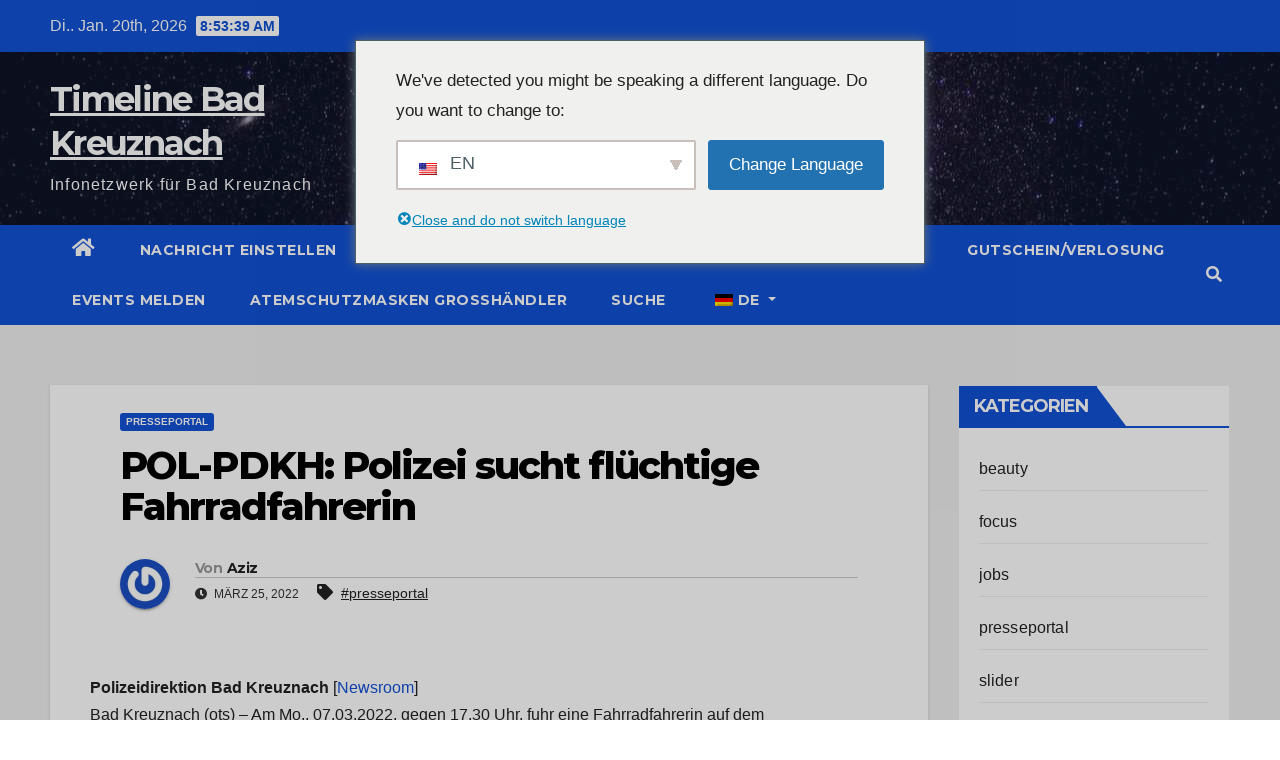

--- FILE ---
content_type: text/html; charset=UTF-8
request_url: https://www.timeline-kreuznach.de/5179418-2
body_size: 13869
content:
<!DOCTYPE html>
<html lang="de-DE">
<head>
<meta charset="UTF-8">
<meta name="viewport" content="width=device-width, initial-scale=1">
<link rel="profile" href="https://gmpg.org/xfn/11">
<title>POL-PDKH: Polizei sucht flüchtige Fahrradfahrerin &#8211; Timeline Bad Kreuznach</title>
<meta name='robots' content='max-image-preview:large' />
<link rel='dns-prefetch' href='//www.timeline-kreuznach.de' />
<link rel='dns-prefetch' href='//fonts.googleapis.com' />
<link rel="alternate" type="application/rss+xml" title="Timeline Bad Kreuznach &raquo; Feed" href="https://www.timeline-kreuznach.de/feed" />
<link rel="alternate" type="application/rss+xml" title="Timeline Bad Kreuznach &raquo; Kommentar-Feed" href="https://www.timeline-kreuznach.de/comments/feed" />
<script>
window._wpemojiSettings = {"baseUrl":"https:\/\/s.w.org\/images\/core\/emoji\/14.0.0\/72x72\/","ext":".png","svgUrl":"https:\/\/s.w.org\/images\/core\/emoji\/14.0.0\/svg\/","svgExt":".svg","source":{"concatemoji":"https:\/\/www.timeline-kreuznach.de\/wp-includes\/js\/wp-emoji-release.min.js?ver=6.3.7"}};
/*! This file is auto-generated */
!function(i,n){var o,s,e;function c(e){try{var t={supportTests:e,timestamp:(new Date).valueOf()};sessionStorage.setItem(o,JSON.stringify(t))}catch(e){}}function p(e,t,n){e.clearRect(0,0,e.canvas.width,e.canvas.height),e.fillText(t,0,0);var t=new Uint32Array(e.getImageData(0,0,e.canvas.width,e.canvas.height).data),r=(e.clearRect(0,0,e.canvas.width,e.canvas.height),e.fillText(n,0,0),new Uint32Array(e.getImageData(0,0,e.canvas.width,e.canvas.height).data));return t.every(function(e,t){return e===r[t]})}function u(e,t,n){switch(t){case"flag":return n(e,"\ud83c\udff3\ufe0f\u200d\u26a7\ufe0f","\ud83c\udff3\ufe0f\u200b\u26a7\ufe0f")?!1:!n(e,"\ud83c\uddfa\ud83c\uddf3","\ud83c\uddfa\u200b\ud83c\uddf3")&&!n(e,"\ud83c\udff4\udb40\udc67\udb40\udc62\udb40\udc65\udb40\udc6e\udb40\udc67\udb40\udc7f","\ud83c\udff4\u200b\udb40\udc67\u200b\udb40\udc62\u200b\udb40\udc65\u200b\udb40\udc6e\u200b\udb40\udc67\u200b\udb40\udc7f");case"emoji":return!n(e,"\ud83e\udef1\ud83c\udffb\u200d\ud83e\udef2\ud83c\udfff","\ud83e\udef1\ud83c\udffb\u200b\ud83e\udef2\ud83c\udfff")}return!1}function f(e,t,n){var r="undefined"!=typeof WorkerGlobalScope&&self instanceof WorkerGlobalScope?new OffscreenCanvas(300,150):i.createElement("canvas"),a=r.getContext("2d",{willReadFrequently:!0}),o=(a.textBaseline="top",a.font="600 32px Arial",{});return e.forEach(function(e){o[e]=t(a,e,n)}),o}function t(e){var t=i.createElement("script");t.src=e,t.defer=!0,i.head.appendChild(t)}"undefined"!=typeof Promise&&(o="wpEmojiSettingsSupports",s=["flag","emoji"],n.supports={everything:!0,everythingExceptFlag:!0},e=new Promise(function(e){i.addEventListener("DOMContentLoaded",e,{once:!0})}),new Promise(function(t){var n=function(){try{var e=JSON.parse(sessionStorage.getItem(o));if("object"==typeof e&&"number"==typeof e.timestamp&&(new Date).valueOf()<e.timestamp+604800&&"object"==typeof e.supportTests)return e.supportTests}catch(e){}return null}();if(!n){if("undefined"!=typeof Worker&&"undefined"!=typeof OffscreenCanvas&&"undefined"!=typeof URL&&URL.createObjectURL&&"undefined"!=typeof Blob)try{var e="postMessage("+f.toString()+"("+[JSON.stringify(s),u.toString(),p.toString()].join(",")+"));",r=new Blob([e],{type:"text/javascript"}),a=new Worker(URL.createObjectURL(r),{name:"wpTestEmojiSupports"});return void(a.onmessage=function(e){c(n=e.data),a.terminate(),t(n)})}catch(e){}c(n=f(s,u,p))}t(n)}).then(function(e){for(var t in e)n.supports[t]=e[t],n.supports.everything=n.supports.everything&&n.supports[t],"flag"!==t&&(n.supports.everythingExceptFlag=n.supports.everythingExceptFlag&&n.supports[t]);n.supports.everythingExceptFlag=n.supports.everythingExceptFlag&&!n.supports.flag,n.DOMReady=!1,n.readyCallback=function(){n.DOMReady=!0}}).then(function(){return e}).then(function(){var e;n.supports.everything||(n.readyCallback(),(e=n.source||{}).concatemoji?t(e.concatemoji):e.wpemoji&&e.twemoji&&(t(e.twemoji),t(e.wpemoji)))}))}((window,document),window._wpemojiSettings);
</script>
<style>
img.wp-smiley,
img.emoji {
	display: inline !important;
	border: none !important;
	box-shadow: none !important;
	height: 1em !important;
	width: 1em !important;
	margin: 0 0.07em !important;
	vertical-align: -0.1em !important;
	background: none !important;
	padding: 0 !important;
}
</style>
	<link rel='stylesheet' id='wp-block-library-css' href='https://www.timeline-kreuznach.de/wp-includes/css/dist/block-library/style.min.css?ver=6.3.7' media='all' />
<style id='classic-theme-styles-inline-css'>
/*! This file is auto-generated */
.wp-block-button__link{color:#fff;background-color:#32373c;border-radius:9999px;box-shadow:none;text-decoration:none;padding:calc(.667em + 2px) calc(1.333em + 2px);font-size:1.125em}.wp-block-file__button{background:#32373c;color:#fff;text-decoration:none}
</style>
<style id='global-styles-inline-css'>
body{--wp--preset--color--black: #000000;--wp--preset--color--cyan-bluish-gray: #abb8c3;--wp--preset--color--white: #ffffff;--wp--preset--color--pale-pink: #f78da7;--wp--preset--color--vivid-red: #cf2e2e;--wp--preset--color--luminous-vivid-orange: #ff6900;--wp--preset--color--luminous-vivid-amber: #fcb900;--wp--preset--color--light-green-cyan: #7bdcb5;--wp--preset--color--vivid-green-cyan: #00d084;--wp--preset--color--pale-cyan-blue: #8ed1fc;--wp--preset--color--vivid-cyan-blue: #0693e3;--wp--preset--color--vivid-purple: #9b51e0;--wp--preset--gradient--vivid-cyan-blue-to-vivid-purple: linear-gradient(135deg,rgba(6,147,227,1) 0%,rgb(155,81,224) 100%);--wp--preset--gradient--light-green-cyan-to-vivid-green-cyan: linear-gradient(135deg,rgb(122,220,180) 0%,rgb(0,208,130) 100%);--wp--preset--gradient--luminous-vivid-amber-to-luminous-vivid-orange: linear-gradient(135deg,rgba(252,185,0,1) 0%,rgba(255,105,0,1) 100%);--wp--preset--gradient--luminous-vivid-orange-to-vivid-red: linear-gradient(135deg,rgba(255,105,0,1) 0%,rgb(207,46,46) 100%);--wp--preset--gradient--very-light-gray-to-cyan-bluish-gray: linear-gradient(135deg,rgb(238,238,238) 0%,rgb(169,184,195) 100%);--wp--preset--gradient--cool-to-warm-spectrum: linear-gradient(135deg,rgb(74,234,220) 0%,rgb(151,120,209) 20%,rgb(207,42,186) 40%,rgb(238,44,130) 60%,rgb(251,105,98) 80%,rgb(254,248,76) 100%);--wp--preset--gradient--blush-light-purple: linear-gradient(135deg,rgb(255,206,236) 0%,rgb(152,150,240) 100%);--wp--preset--gradient--blush-bordeaux: linear-gradient(135deg,rgb(254,205,165) 0%,rgb(254,45,45) 50%,rgb(107,0,62) 100%);--wp--preset--gradient--luminous-dusk: linear-gradient(135deg,rgb(255,203,112) 0%,rgb(199,81,192) 50%,rgb(65,88,208) 100%);--wp--preset--gradient--pale-ocean: linear-gradient(135deg,rgb(255,245,203) 0%,rgb(182,227,212) 50%,rgb(51,167,181) 100%);--wp--preset--gradient--electric-grass: linear-gradient(135deg,rgb(202,248,128) 0%,rgb(113,206,126) 100%);--wp--preset--gradient--midnight: linear-gradient(135deg,rgb(2,3,129) 0%,rgb(40,116,252) 100%);--wp--preset--font-size--small: 13px;--wp--preset--font-size--medium: 20px;--wp--preset--font-size--large: 36px;--wp--preset--font-size--x-large: 42px;--wp--preset--spacing--20: 0.44rem;--wp--preset--spacing--30: 0.67rem;--wp--preset--spacing--40: 1rem;--wp--preset--spacing--50: 1.5rem;--wp--preset--spacing--60: 2.25rem;--wp--preset--spacing--70: 3.38rem;--wp--preset--spacing--80: 5.06rem;--wp--preset--shadow--natural: 6px 6px 9px rgba(0, 0, 0, 0.2);--wp--preset--shadow--deep: 12px 12px 50px rgba(0, 0, 0, 0.4);--wp--preset--shadow--sharp: 6px 6px 0px rgba(0, 0, 0, 0.2);--wp--preset--shadow--outlined: 6px 6px 0px -3px rgba(255, 255, 255, 1), 6px 6px rgba(0, 0, 0, 1);--wp--preset--shadow--crisp: 6px 6px 0px rgba(0, 0, 0, 1);}:where(.is-layout-flex){gap: 0.5em;}:where(.is-layout-grid){gap: 0.5em;}body .is-layout-flow > .alignleft{float: left;margin-inline-start: 0;margin-inline-end: 2em;}body .is-layout-flow > .alignright{float: right;margin-inline-start: 2em;margin-inline-end: 0;}body .is-layout-flow > .aligncenter{margin-left: auto !important;margin-right: auto !important;}body .is-layout-constrained > .alignleft{float: left;margin-inline-start: 0;margin-inline-end: 2em;}body .is-layout-constrained > .alignright{float: right;margin-inline-start: 2em;margin-inline-end: 0;}body .is-layout-constrained > .aligncenter{margin-left: auto !important;margin-right: auto !important;}body .is-layout-constrained > :where(:not(.alignleft):not(.alignright):not(.alignfull)){max-width: var(--wp--style--global--content-size);margin-left: auto !important;margin-right: auto !important;}body .is-layout-constrained > .alignwide{max-width: var(--wp--style--global--wide-size);}body .is-layout-flex{display: flex;}body .is-layout-flex{flex-wrap: wrap;align-items: center;}body .is-layout-flex > *{margin: 0;}body .is-layout-grid{display: grid;}body .is-layout-grid > *{margin: 0;}:where(.wp-block-columns.is-layout-flex){gap: 2em;}:where(.wp-block-columns.is-layout-grid){gap: 2em;}:where(.wp-block-post-template.is-layout-flex){gap: 1.25em;}:where(.wp-block-post-template.is-layout-grid){gap: 1.25em;}.has-black-color{color: var(--wp--preset--color--black) !important;}.has-cyan-bluish-gray-color{color: var(--wp--preset--color--cyan-bluish-gray) !important;}.has-white-color{color: var(--wp--preset--color--white) !important;}.has-pale-pink-color{color: var(--wp--preset--color--pale-pink) !important;}.has-vivid-red-color{color: var(--wp--preset--color--vivid-red) !important;}.has-luminous-vivid-orange-color{color: var(--wp--preset--color--luminous-vivid-orange) !important;}.has-luminous-vivid-amber-color{color: var(--wp--preset--color--luminous-vivid-amber) !important;}.has-light-green-cyan-color{color: var(--wp--preset--color--light-green-cyan) !important;}.has-vivid-green-cyan-color{color: var(--wp--preset--color--vivid-green-cyan) !important;}.has-pale-cyan-blue-color{color: var(--wp--preset--color--pale-cyan-blue) !important;}.has-vivid-cyan-blue-color{color: var(--wp--preset--color--vivid-cyan-blue) !important;}.has-vivid-purple-color{color: var(--wp--preset--color--vivid-purple) !important;}.has-black-background-color{background-color: var(--wp--preset--color--black) !important;}.has-cyan-bluish-gray-background-color{background-color: var(--wp--preset--color--cyan-bluish-gray) !important;}.has-white-background-color{background-color: var(--wp--preset--color--white) !important;}.has-pale-pink-background-color{background-color: var(--wp--preset--color--pale-pink) !important;}.has-vivid-red-background-color{background-color: var(--wp--preset--color--vivid-red) !important;}.has-luminous-vivid-orange-background-color{background-color: var(--wp--preset--color--luminous-vivid-orange) !important;}.has-luminous-vivid-amber-background-color{background-color: var(--wp--preset--color--luminous-vivid-amber) !important;}.has-light-green-cyan-background-color{background-color: var(--wp--preset--color--light-green-cyan) !important;}.has-vivid-green-cyan-background-color{background-color: var(--wp--preset--color--vivid-green-cyan) !important;}.has-pale-cyan-blue-background-color{background-color: var(--wp--preset--color--pale-cyan-blue) !important;}.has-vivid-cyan-blue-background-color{background-color: var(--wp--preset--color--vivid-cyan-blue) !important;}.has-vivid-purple-background-color{background-color: var(--wp--preset--color--vivid-purple) !important;}.has-black-border-color{border-color: var(--wp--preset--color--black) !important;}.has-cyan-bluish-gray-border-color{border-color: var(--wp--preset--color--cyan-bluish-gray) !important;}.has-white-border-color{border-color: var(--wp--preset--color--white) !important;}.has-pale-pink-border-color{border-color: var(--wp--preset--color--pale-pink) !important;}.has-vivid-red-border-color{border-color: var(--wp--preset--color--vivid-red) !important;}.has-luminous-vivid-orange-border-color{border-color: var(--wp--preset--color--luminous-vivid-orange) !important;}.has-luminous-vivid-amber-border-color{border-color: var(--wp--preset--color--luminous-vivid-amber) !important;}.has-light-green-cyan-border-color{border-color: var(--wp--preset--color--light-green-cyan) !important;}.has-vivid-green-cyan-border-color{border-color: var(--wp--preset--color--vivid-green-cyan) !important;}.has-pale-cyan-blue-border-color{border-color: var(--wp--preset--color--pale-cyan-blue) !important;}.has-vivid-cyan-blue-border-color{border-color: var(--wp--preset--color--vivid-cyan-blue) !important;}.has-vivid-purple-border-color{border-color: var(--wp--preset--color--vivid-purple) !important;}.has-vivid-cyan-blue-to-vivid-purple-gradient-background{background: var(--wp--preset--gradient--vivid-cyan-blue-to-vivid-purple) !important;}.has-light-green-cyan-to-vivid-green-cyan-gradient-background{background: var(--wp--preset--gradient--light-green-cyan-to-vivid-green-cyan) !important;}.has-luminous-vivid-amber-to-luminous-vivid-orange-gradient-background{background: var(--wp--preset--gradient--luminous-vivid-amber-to-luminous-vivid-orange) !important;}.has-luminous-vivid-orange-to-vivid-red-gradient-background{background: var(--wp--preset--gradient--luminous-vivid-orange-to-vivid-red) !important;}.has-very-light-gray-to-cyan-bluish-gray-gradient-background{background: var(--wp--preset--gradient--very-light-gray-to-cyan-bluish-gray) !important;}.has-cool-to-warm-spectrum-gradient-background{background: var(--wp--preset--gradient--cool-to-warm-spectrum) !important;}.has-blush-light-purple-gradient-background{background: var(--wp--preset--gradient--blush-light-purple) !important;}.has-blush-bordeaux-gradient-background{background: var(--wp--preset--gradient--blush-bordeaux) !important;}.has-luminous-dusk-gradient-background{background: var(--wp--preset--gradient--luminous-dusk) !important;}.has-pale-ocean-gradient-background{background: var(--wp--preset--gradient--pale-ocean) !important;}.has-electric-grass-gradient-background{background: var(--wp--preset--gradient--electric-grass) !important;}.has-midnight-gradient-background{background: var(--wp--preset--gradient--midnight) !important;}.has-small-font-size{font-size: var(--wp--preset--font-size--small) !important;}.has-medium-font-size{font-size: var(--wp--preset--font-size--medium) !important;}.has-large-font-size{font-size: var(--wp--preset--font-size--large) !important;}.has-x-large-font-size{font-size: var(--wp--preset--font-size--x-large) !important;}
.wp-block-navigation a:where(:not(.wp-element-button)){color: inherit;}
:where(.wp-block-post-template.is-layout-flex){gap: 1.25em;}:where(.wp-block-post-template.is-layout-grid){gap: 1.25em;}
:where(.wp-block-columns.is-layout-flex){gap: 2em;}:where(.wp-block-columns.is-layout-grid){gap: 2em;}
.wp-block-pullquote{font-size: 1.5em;line-height: 1.6;}
</style>
<link rel='stylesheet' id='trp-language-switcher-style-css' href='https://www.timeline-kreuznach.de/wp-content/plugins/translatepress-multilingual/assets/css/trp-language-switcher.css?ver=2.6.3' media='all' />
<link rel='stylesheet' id='trp-popup-style-css' href='https://www.timeline-kreuznach.de/wp-content/plugins/translatepress-developer/add-ons-pro/automatic-language-detection/assets/css/trp-popup.css?ver=6.3.7' media='all' />
<link rel='stylesheet' id='newsup-fonts-css' href='//fonts.googleapis.com/css?family=Montserrat%3A400%2C500%2C700%2C800%7CWork%2BSans%3A300%2C400%2C500%2C600%2C700%2C800%2C900%26display%3Dswap&#038;subset=latin%2Clatin-ext' media='all' />
<link rel='stylesheet' id='bootstrap-css' href='https://www.timeline-kreuznach.de/wp-content/themes/newsup/css/bootstrap.css?ver=6.3.7' media='all' />
<link rel='stylesheet' id='newsup-style-css' href='https://www.timeline-kreuznach.de/wp-content/themes/news-click/style.css?ver=6.3.7' media='all' />
<link rel='stylesheet' id='font-awesome-5-all-css' href='https://www.timeline-kreuznach.de/wp-content/themes/newsup/css/font-awesome/css/all.min.css?ver=6.3.7' media='all' />
<link rel='stylesheet' id='font-awesome-4-shim-css' href='https://www.timeline-kreuznach.de/wp-content/themes/newsup/css/font-awesome/css/v4-shims.min.css?ver=6.3.7' media='all' />
<link rel='stylesheet' id='owl-carousel-css' href='https://www.timeline-kreuznach.de/wp-content/themes/newsup/css/owl.carousel.css?ver=6.3.7' media='all' />
<link rel='stylesheet' id='smartmenus-css' href='https://www.timeline-kreuznach.de/wp-content/themes/newsup/css/jquery.smartmenus.bootstrap.css?ver=6.3.7' media='all' />
<link rel='stylesheet' id='newsup-style-parent-css' href='https://www.timeline-kreuznach.de/wp-content/themes/newsup/style.css?ver=6.3.7' media='all' />
<link rel='stylesheet' id='newsclick-style-css' href='https://www.timeline-kreuznach.de/wp-content/themes/news-click/style.css?ver=1.0' media='all' />
<link rel='stylesheet' id='newsclick-default-css-css' href='https://www.timeline-kreuznach.de/wp-content/themes/news-click/css/colors/default.css?ver=6.3.7' media='all' />
<script src='https://www.timeline-kreuznach.de/wp-includes/js/jquery/jquery.min.js?ver=3.7.0' id='jquery-core-js'></script>
<script src='https://www.timeline-kreuznach.de/wp-includes/js/jquery/jquery-migrate.min.js?ver=3.4.1' id='jquery-migrate-js'></script>
<script id='trp-language-cookie-js-extra'>
var trp_language_cookie_data = {"abs_home":"https:\/\/www.timeline-kreuznach.de","url_slugs":{"de_DE":"de","en_US":"en"},"cookie_name":"trp_language","cookie_age":"30","cookie_path":"\/","default_language":"de_DE","publish_languages":["de_DE","en_US"],"trp_ald_ajax_url":"https:\/\/www.timeline-kreuznach.de\/wp-content\/plugins\/translatepress-developer\/add-ons-pro\/automatic-language-detection\/includes\/trp-ald-ajax.php","detection_method":"browser-ip","popup_option":"popup","popup_type":"normal_popup","popup_textarea":"We've detected you might be speaking a different language. Do you want to change to:","popup_textarea_change_button":"Change Language","popup_textarea_close_button":"Close and do not switch language","iso_codes":{"de_DE":"de","en_US":"en"},"language_urls":{"de_DE":"https:\/\/www.timeline-kreuznach.de\/5179418-2","en_US":"https:\/\/www.timeline-kreuznach.de\/en\/5179418-2\/"},"english_name":{"de_DE":"Deutsch","en_US":"English"},"is_iphone_user_check":""};
</script>
<script src='https://www.timeline-kreuznach.de/wp-content/plugins/translatepress-developer/add-ons-pro/automatic-language-detection/assets/js/trp-language-cookie.js?ver=1.1.1' id='trp-language-cookie-js'></script>
<script src='https://www.timeline-kreuznach.de/wp-content/themes/newsup/js/navigation.js?ver=6.3.7' id='newsup-navigation-js'></script>
<script src='https://www.timeline-kreuznach.de/wp-content/themes/newsup/js/bootstrap.js?ver=6.3.7' id='bootstrap-js'></script>
<script src='https://www.timeline-kreuznach.de/wp-content/themes/newsup/js/owl.carousel.min.js?ver=6.3.7' id='owl-carousel-min-js'></script>
<script src='https://www.timeline-kreuznach.de/wp-content/themes/newsup/js/jquery.smartmenus.js?ver=6.3.7' id='smartmenus-js-js'></script>
<script src='https://www.timeline-kreuznach.de/wp-content/themes/newsup/js/jquery.smartmenus.bootstrap.js?ver=6.3.7' id='bootstrap-smartmenus-js-js'></script>
<script src='https://www.timeline-kreuznach.de/wp-content/themes/newsup/js/jquery.marquee.js?ver=6.3.7' id='newsup-marquee-js-js'></script>
<script src='https://www.timeline-kreuznach.de/wp-content/themes/newsup/js/main.js?ver=6.3.7' id='newsup-main-js-js'></script>
<link rel="https://api.w.org/" href="https://www.timeline-kreuznach.de/wp-json/" /><link rel="alternate" type="application/json" href="https://www.timeline-kreuznach.de/wp-json/wp/v2/posts/6157" /><link rel="EditURI" type="application/rsd+xml" title="RSD" href="https://www.timeline-kreuznach.de/xmlrpc.php?rsd" />
<meta name="generator" content="WordPress 6.3.7" />
<link rel="canonical" href="https://www.timeline-kreuznach.de/5179418-2" />
<link rel='shortlink' href='https://www.timeline-kreuznach.de/?p=6157' />
<link rel="alternate" type="application/json+oembed" href="https://www.timeline-kreuznach.de/wp-json/oembed/1.0/embed?url=https%3A%2F%2Fwww.timeline-kreuznach.de%2F5179418-2" />
<link rel="alternate" type="text/xml+oembed" href="https://www.timeline-kreuznach.de/wp-json/oembed/1.0/embed?url=https%3A%2F%2Fwww.timeline-kreuznach.de%2F5179418-2&#038;format=xml" />
<link rel="alternate" hreflang="de-DE" href="https://www.timeline-kreuznach.de/5179418-2"/>
<link rel="alternate" hreflang="en-US" href="https://www.timeline-kreuznach.de/en/5179418-2/"/>
<link rel="alternate" hreflang="de" href="https://www.timeline-kreuznach.de/5179418-2"/>
<link rel="alternate" hreflang="en" href="https://www.timeline-kreuznach.de/en/5179418-2/"/>
<style type="text/css" id="custom-background-css">
    .wrapper { background-color: #eee; }
</style>
    <style type="text/css">
            body .site-title a,
        body .site-description {
            color: ##143745;
        }

        .site-branding-text .site-title a {
                font-size: px;
            }

            @media only screen and (max-width: 640px) {
                .site-branding-text .site-title a {
                    font-size: 40px;

                }
            }

            @media only screen and (max-width: 375px) {
                .site-branding-text .site-title a {
                    font-size: 32px;

                }
            }

        </style>
    </head>
<body class="post-template-default single single-post postid-6157 single-format-standard wp-embed-responsive translatepress-de_DE ta-hide-date-author-in-list" >
<div id="page" class="site">
<a class="skip-link screen-reader-text" href="#content">
Zum Inhalt wechseln</a>
    <div class="wrapper" id="custom-background-css">
        <header class="mg-headwidget">
            <!--==================== TOP BAR ====================-->

            <div class="mg-head-detail hidden-xs">
    <div class="container-fluid">
        <div class="row">
                        <div class="col-md-6 col-xs-12">
                <ul class="info-left">
                            <li>Di.. Jan. 20th, 2026             <span  id="time" class="time"></span>
                    
        </li>
                    </ul>

                           </div>


                        <div class="col-md-6 col-xs-12">
                <ul class="mg-social info-right">
                    
                                                                                                                                      
                                      </ul>
            </div>
                    </div>
    </div>
</div>
            <div class="clearfix"></div>
                        <div class="mg-nav-widget-area-back" style='background-image: url("https://www.timeline-kreuznach.de/wp-content/themes/news-click/images/head-back.jpg" );'>
                        <div class="overlay">
              <div class="inner"  style="background-color:rgba(32,47,91,0.4);" > 
                <div class="container-fluid">
                    <div class="mg-nav-widget-area">
                        <div class="row align-items-center">
                                                      <div class="col-md-3 col-sm-4 text-center-xs">
                                                              <div class="navbar-header">
                                                                <div class="site-branding-text">
                                                                <p class="site-title"> <a href="https://www.timeline-kreuznach.de/" rel="home">Timeline Bad Kreuznach</a></p>
                                                                <p class="site-description">Infonetzwerk für Bad Kreuznach</p>
                                </div>
                                                              </div>
                            </div>
                           
                        </div>
                    </div>
                </div>
              </div>
              </div>
          </div>
    <div class="mg-menu-full">
      <nav class="navbar navbar-expand-lg navbar-wp">
        <div class="container-fluid flex-row">
          
                <!-- Right nav -->
                    <div class="m-header pl-3 ml-auto my-2 my-lg-0 position-relative align-items-center">
                                                <a class="mobilehomebtn" href="https://www.timeline-kreuznach.de"><span class="fas fa-home"></span></a>
                        
                        <div class="dropdown ml-auto show mg-search-box pr-3">
                            <a class="dropdown-toggle msearch ml-auto" href="#" role="button" id="dropdownMenuLink" data-toggle="dropdown" aria-haspopup="true" aria-expanded="false">
                               <i class="fas fa-search"></i>
                            </a>

                            <div class="dropdown-menu searchinner" aria-labelledby="dropdownMenuLink">
                        <form role="search" method="get" id="searchform" action="https://www.timeline-kreuznach.de/">
  <div class="input-group">
    <input type="search" class="form-control" placeholder="Suche" value="" name="s" />
    <span class="input-group-btn btn-default">
    <button type="submit" class="btn"> <i class="fas fa-search"></i> </button>
    </span> </div>
</form>                      </div>
                        </div>
                        <!-- navbar-toggle -->
                        <button class="navbar-toggler" type="button" data-toggle="collapse" data-target="#navbar-wp" aria-controls="navbarSupportedContent" aria-expanded="false" aria-label="Navigation umschalten">
                          <i class="fas fa-bars"></i>
                        </button>
                        <!-- /navbar-toggle -->
                    </div>
                    <!-- /Right nav --> 
          
                  <div class="collapse navbar-collapse" id="navbar-wp">
                    <div class="d-md-block">
                  <ul id="menu-primary" class="nav navbar-nav mr-auto"><li class="active home"><a class="homebtn" href="https://www.timeline-kreuznach.de"><span class='fas fa-home'></span></a></li><li id="menu-item-27" class="menu-item menu-item-type-custom menu-item-object-custom menu-item-27"><a class="nav-link" title="Nachricht einstellen" href="https://www.timeline-kreuznach.de/nachricht-einsenden">Nachricht einstellen</a></li>
<li id="menu-item-28" class="menu-item menu-item-type-custom menu-item-object-custom menu-item-28"><a class="nav-link" title="Bilder hochladen" href="https://www.timeline-kreuznach.de/uploader">Bilder hochladen</a></li>
<li id="menu-item-29" class="menu-item menu-item-type-custom menu-item-object-custom menu-item-has-children menu-item-29 dropdown"><a class="nav-link" title="Firma eintragen" href="https://www.timeline-kreuznach.de/firma-eintragen" data-toggle="dropdown" class="dropdown-toggle">Firma eintragen </a>
<ul role="menu" class=" dropdown-menu">
	<li id="menu-item-2883" class="menu-item menu-item-type-custom menu-item-object-custom menu-item-2883"><a class="dropdown-item" title="Timeline Projekt" href="https://www.timeline-germany.de">Timeline Projekt</a></li>
	<li id="menu-item-2852" class="menu-item menu-item-type-custom menu-item-object-custom menu-item-2852"><a class="dropdown-item" title="Business Network" href="https://www.aristoplan.de">Business Network</a></li>
	<li id="menu-item-1870" class="menu-item menu-item-type-custom menu-item-object-custom menu-item-1870"><a class="dropdown-item" title="Istanbul" href="https://www.timeline.istanbul">Istanbul</a></li>
</ul>
</li>
<li id="menu-item-168" class="menu-item menu-item-type-custom menu-item-object-custom menu-item-has-children menu-item-168 dropdown"><a class="nav-link" title="Jobinserate" href="https://www.timeline-kreuznach.de/jobs" data-toggle="dropdown" class="dropdown-toggle">Jobinserate </a>
<ul role="menu" class=" dropdown-menu">
	<li id="menu-item-180" class="menu-item menu-item-type-custom menu-item-object-custom menu-item-180"><a class="dropdown-item" title="Alle Jobs" href="https://www.timeline-kreuznach.de/category/jobs">Alle Jobs</a></li>
</ul>
</li>
<li id="menu-item-191" class="menu-item menu-item-type-custom menu-item-object-custom menu-item-191"><a class="nav-link" title="Gutschein/Verlosung" href="https://www.timeline-kreuznach.de/gutscheine-verlosung">Gutschein/Verlosung</a></li>
<li id="menu-item-381" class="menu-item menu-item-type-post_type menu-item-object-page menu-item-381"><a class="nav-link" title="Events melden" href="https://www.timeline-kreuznach.de/events-melden">Events melden</a></li>
<li id="menu-item-2436" class="menu-item menu-item-type-custom menu-item-object-custom menu-item-2436"><a class="nav-link" title="Atemschutzmasken Grosshändler" href="https://www.masken4you.com">Atemschutzmasken Grosshändler</a></li>
<li id="menu-item-8623" class="menu-item menu-item-type-post_type menu-item-object-page menu-item-8623"><a class="nav-link" title="suche" href="https://www.timeline-kreuznach.de/suche">suche</a></li>
<li id="menu-item-8961" class="trp-language-switcher-container menu-item menu-item-type-post_type menu-item-object-language_switcher menu-item-has-children current-language-menu-item menu-item-8961 dropdown"><a class="nav-link" title="DE" href="https://www.timeline-kreuznach.de/5179418-2" data-toggle="dropdown" class="dropdown-toggle"><span data-no-translation><img class="trp-flag-image" src="https://www.timeline-kreuznach.de/wp-content/plugins/translatepress-multilingual/assets/images/flags/de_DE.png" width="18" height="12" alt="de_DE" title="Deutsch"><span class="trp-ls-language-name">DE</span></span> </a>
<ul role="menu" class=" dropdown-menu">
	<li id="menu-item-8962" class="trp-language-switcher-container menu-item menu-item-type-post_type menu-item-object-language_switcher menu-item-8962"><a class="dropdown-item" title="EN" href="https://www.timeline-kreuznach.de/en/5179418-2/"><span data-no-translation><img class="trp-flag-image" src="https://www.timeline-kreuznach.de/wp-content/plugins/translatepress-multilingual/assets/images/flags/en_US.png" width="18" height="12" alt="en_US" title="English"><span class="trp-ls-language-name">EN</span></span></a></li>
</ul>
</li>
</ul>                </div>    
                  </div>

                <!-- Right nav -->
                    <div class="d-none d-lg-block pl-3 ml-auto my-2 my-lg-0 position-relative align-items-center">
                        <div class="dropdown show mg-search-box pr-2">
                            <a class="dropdown-toggle msearch ml-auto" href="#" role="button" id="dropdownMenuLink" data-toggle="dropdown" aria-haspopup="true" aria-expanded="false">
                               <i class="fas fa-search"></i>
                            </a>

                            <div class="dropdown-menu searchinner" aria-labelledby="dropdownMenuLink">
                        <form role="search" method="get" id="searchform" action="https://www.timeline-kreuznach.de/">
  <div class="input-group">
    <input type="search" class="form-control" placeholder="Suche" value="" name="s" />
    <span class="input-group-btn btn-default">
    <button type="submit" class="btn"> <i class="fas fa-search"></i> </button>
    </span> </div>
</form>                      </div>
                        </div>
                        
                    </div>
                    <!-- /Right nav -->  
          </div>
      </nav> <!-- /Navigation -->
    </div>
</header>
<div class="clearfix"></div>
 <!-- =========================
     Page Content Section      
============================== -->
<main id="content">
    <!--container-->
    <div class="container-fluid">
      <!--row-->
      <div class="row">
        <!--col-md-->
                                                <div class="col-md-9">
                    		                  <div class="mg-blog-post-box"> 
              <div class="mg-header">
                                <div class="mg-blog-category"> 
                      <a class="newsup-categories category-color-1" href="https://www.timeline-kreuznach.de/category/presseportal" alt="Alle Beiträge in presseportal anzeigen"> 
                                 presseportal
                             </a>                </div>
                                <h1 class="title single"> <a title="Permalink zu: POL-PDKH: Polizei sucht flüchtige Fahrradfahrerin">
                  POL-PDKH: Polizei sucht flüchtige Fahrradfahrerin</a>
                </h1>
                                <div class="media mg-info-author-block"> 
                                    <a class="mg-author-pic" href="https://www.timeline-kreuznach.de/author/Aziz"> <img alt='' src='https://secure.gravatar.com/avatar/97540479dcfc141fcd9544e2ce133dd4?s=150&#038;r=g' srcset='https://secure.gravatar.com/avatar/97540479dcfc141fcd9544e2ce133dd4?s=300&#038;r=g 2x' class='avatar avatar-150 photo' height='150' width='150' loading='lazy' decoding='async'/> </a>
                                    <div class="media-body">
                                        <h4 class="media-heading"><span>Von</span><a href="https://www.timeline-kreuznach.de/author/Aziz">Aziz</a></h4>
                                        <span class="mg-blog-date"><i class="fas fa-clock"></i> 
                      März 25, 2022</span>
                                        <span class="newsup-tags"><i class="fas fa-tag"></i>
                      <a href="https://www.timeline-kreuznach.de/tag/presseportal">#presseportal</a>                    </span>
                                    </div>
                </div>
                            </div>
                            <article class="page-content-single small single">
                <div><b>Polizeidirektion Bad Kreuznach</b> [<a href="https://www.presseportal.de/blaulicht/pm/117703/5179418">Newsroom</a>]<br />Bad Kreuznach (ots) &#8211; Am Mo., 07.03.2022, gegen 17.30 Uhr, fuhr eine Fahrradfahrerin auf dem Diakoniegelände in Bad Kreuznach die Hans-Schumm-Straße (Verbindungsweg am Parkhaus vorbei) aus Richtung Alzeyer-Straße kommend in Richtung &#8230; <a href="https://www.presseportal.de/blaulicht/pm/117703/5179418">Lesen Sie hier weiter&#8230;</a><br clear="all"></p>
<p><small>Original-Content von: Polizeidirektion Bad Kreuznach, übermittelt durch news aktuell</small></p>
</div>
<p class="wpematico_credit"><small>Powered by <a href="http://www.wpematico.com" target="_blank" rel="noopener noreferrer">WPeMatico</a></small></p>
                                                     <script>
    function pinIt()
    {
      var e = document.createElement('script');
      e.setAttribute('type','text/javascript');
      e.setAttribute('charset','UTF-8');
      e.setAttribute('src','https://assets.pinterest.com/js/pinmarklet.js?r='+Math.random()*99999999);
      document.body.appendChild(e);
    }
    </script>
                     <div class="post-share">
                          <div class="post-share-icons cf">
                           
                              <a href="https://www.facebook.com/sharer.php?u=https%3A%2F%2Fwww.timeline-kreuznach.de%2F5179418-2" class="link facebook" target="_blank" >
                                <i class="fab fa-facebook"></i></a>
                            
            
                              <a href="http://twitter.com/share?url=https%3A%2F%2Fwww.timeline-kreuznach.de%2F5179418-2&#038;text=POL-PDKH%3A%20Polizei%20sucht%20fl%C3%BCchtige%20Fahrradfahrerin" class="link twitter" target="_blank">
                                <i class="fab fa-twitter"></i></a>
            
                              <a href="mailto:?subject=POL-PDKH:%20Polizei%20sucht%20flüchtige%20Fahrradfahrerin&#038;body=https%3A%2F%2Fwww.timeline-kreuznach.de%2F5179418-2" class="link email" target="_blank" >
                                <i class="fas fa-envelope"></i></a>


                              <a href="https://www.linkedin.com/sharing/share-offsite/?url=https%3A%2F%2Fwww.timeline-kreuznach.de%2F5179418-2&#038;title=POL-PDKH%3A%20Polizei%20sucht%20fl%C3%BCchtige%20Fahrradfahrerin" class="link linkedin" target="_blank" >
                                <i class="fab fa-linkedin"></i></a>

                             <a href="https://telegram.me/share/url?url=https%3A%2F%2Fwww.timeline-kreuznach.de%2F5179418-2&#038;text&#038;title=POL-PDKH%3A%20Polizei%20sucht%20fl%C3%BCchtige%20Fahrradfahrerin" class="link telegram" target="_blank" >
                                <i class="fab fa-telegram"></i></a>

                              <a href="javascript:pinIt();" class="link pinterest"><i class="fab fa-pinterest"></i></a>

                              <a class="print-r" href="javascript:window.print()"> <i class="fas fa-print"></i></a>  
                          </div>
                    </div>

                <div class="clearfix mb-3"></div>
                
	<nav class="navigation post-navigation" aria-label="Beiträge">
		<h2 class="screen-reader-text">Beitrags-Navigation</h2>
		<div class="nav-links"><div class="nav-previous"><a href="https://www.timeline-kreuznach.de/5176057-2" rel="prev">POL-PDKH: Wohnungseinbruch in Einfamilienhaus <div class="fa fa-angle-double-right"></div><span></span></a></div><div class="nav-next"><a href="https://www.timeline-kreuznach.de/5180507-2" rel="next"><div class="fa fa-angle-double-left"></div><span></span> POL-PDKH: Bekanntgabe der Verkehrsunfallstatistik und der polizeilichen Kriminalstatistik der Polizeidirektion Bad Kreuznach für das Jahr 2021</a></div></div>
	</nav>                          </article>
            </div>
		                 <div class="media mg-info-author-block">
            <a class="mg-author-pic" href="https://www.timeline-kreuznach.de/author/Aziz"><img alt='' src='https://secure.gravatar.com/avatar/97540479dcfc141fcd9544e2ce133dd4?s=150&#038;r=g' srcset='https://secure.gravatar.com/avatar/97540479dcfc141fcd9544e2ce133dd4?s=300&#038;r=g 2x' class='avatar avatar-150 photo' height='150' width='150' loading='lazy' decoding='async'/></a>
                <div class="media-body">
                  <h4 class="media-heading">Von <a href ="https://www.timeline-kreuznach.de/author/Aziz">Aziz</a></h4>
                  <p></p>
                </div>
            </div>
                          <div class="mg-featured-slider p-3 mb-4">
                        <!--Start mg-realated-slider -->
                        <div class="mg-sec-title">
                            <!-- mg-sec-title -->
                                                        <h4>Ähnliche Beiträge</h4>
                        </div>
                        <!-- // mg-sec-title -->
                           <div class="row">
                                <!-- featured_post -->
                                                                      <!-- blog -->
                                  <div class="col-md-4">
                                    <div class="mg-blog-post-3 minh back-img mb-md-0 mb-2" 
                                    >
                                      <div class="mg-blog-inner">
                                                                                      <div class="mg-blog-category"> <a class="newsup-categories category-color-1" href="https://www.timeline-kreuznach.de/category/presseportal" alt="Alle Beiträge in presseportal anzeigen"> 
                                 presseportal
                             </a>                                          </div>                                             <h4 class="title"> <a href="https://www.timeline-kreuznach.de/5629300-2" title="Permalink to: POL-PDKH: Schwan auf der Charles-de-Gaulle-Straße in Bad Kreuznach beeinflusst Feierabendverkehr">
                                              POL-PDKH: Schwan auf der Charles-de-Gaulle-Straße in Bad Kreuznach beeinflusst Feierabendverkehr</a>
                                             </h4>
                                            <div class="mg-blog-meta"> 
                                                                                          <span class="mg-blog-date"><i class="fas fa-clock"></i> 
                                              
                                              Okt. 19, 2023
                                               </span>
                                                                                        <a href="https://www.timeline-kreuznach.de/author/Aziz"> <i class="fas fa-user-circle"></i> Aziz</a>
                                              </div>   
                                        </div>
                                    </div>
                                  </div>
                                    <!-- blog -->
                                                                        <!-- blog -->
                                  <div class="col-md-4">
                                    <div class="mg-blog-post-3 minh back-img mb-md-0 mb-2" 
                                    >
                                      <div class="mg-blog-inner">
                                                                                      <div class="mg-blog-category"> <a class="newsup-categories category-color-1" href="https://www.timeline-kreuznach.de/category/presseportal" alt="Alle Beiträge in presseportal anzeigen"> 
                                 presseportal
                             </a>                                          </div>                                             <h4 class="title"> <a href="https://www.timeline-kreuznach.de/5628537-2" title="Permalink to: BPOL-KL: Widerstand gegen Bundespolizisten">
                                              BPOL-KL: Widerstand gegen Bundespolizisten</a>
                                             </h4>
                                            <div class="mg-blog-meta"> 
                                                                                          <span class="mg-blog-date"><i class="fas fa-clock"></i> 
                                              
                                              Okt. 19, 2023
                                               </span>
                                                                                        <a href="https://www.timeline-kreuznach.de/author/Aziz"> <i class="fas fa-user-circle"></i> Aziz</a>
                                              </div>   
                                        </div>
                                    </div>
                                  </div>
                                    <!-- blog -->
                                                                        <!-- blog -->
                                  <div class="col-md-4">
                                    <div class="mg-blog-post-3 minh back-img mb-md-0 mb-2" 
                                    >
                                      <div class="mg-blog-inner">
                                                                                      <div class="mg-blog-category"> <a class="newsup-categories category-color-1" href="https://www.timeline-kreuznach.de/category/presseportal" alt="Alle Beiträge in presseportal anzeigen"> 
                                 presseportal
                             </a>                                          </div>                                             <h4 class="title"> <a href="https://www.timeline-kreuznach.de/5626757-2" title="Permalink to: POL-PDKH: Verkehrsunfallflucht nach Abbiegevorgang">
                                              POL-PDKH: Verkehrsunfallflucht nach Abbiegevorgang</a>
                                             </h4>
                                            <div class="mg-blog-meta"> 
                                                                                          <span class="mg-blog-date"><i class="fas fa-clock"></i> 
                                              
                                              Okt. 17, 2023
                                               </span>
                                                                                        <a href="https://www.timeline-kreuznach.de/author/Aziz"> <i class="fas fa-user-circle"></i> Aziz</a>
                                              </div>   
                                        </div>
                                    </div>
                                  </div>
                                    <!-- blog -->
                                                                </div>
                            
                    </div>
                    <!--End mg-realated-slider -->
                        </div>
             <!--sidebar-->
          <!--col-md-3-->
            <aside class="col-md-3">
                  
<aside id="secondary" class="widget-area" role="complementary">
	<div id="sidebar-right" class="mg-sidebar">
		<div id="categories-3" class="mg-widget widget_categories"><div class="mg-wid-title"><h6 class="wtitle">Kategorien</h6></div>
			<ul>
					<li class="cat-item cat-item-26"><a href="https://www.timeline-kreuznach.de/category/beauty">beauty</a>
</li>
	<li class="cat-item cat-item-3"><a href="https://www.timeline-kreuznach.de/category/focus">focus</a>
</li>
	<li class="cat-item cat-item-14"><a href="https://www.timeline-kreuznach.de/category/jobs">jobs</a>
</li>
	<li class="cat-item cat-item-7"><a href="https://www.timeline-kreuznach.de/category/presseportal">presseportal</a>
</li>
	<li class="cat-item cat-item-11"><a href="https://www.timeline-kreuznach.de/category/slider">slider</a>
</li>
	<li class="cat-item cat-item-5"><a href="https://www.timeline-kreuznach.de/category/stadtkreuznach">stadtkreuznach</a>
</li>
	<li class="cat-item cat-item-1"><a href="https://www.timeline-kreuznach.de/category/uncategorized">Uncategorized</a>
</li>
	<li class="cat-item cat-item-9"><a href="https://www.timeline-kreuznach.de/category/wochenspiegel">wochenspiegel</a>
</li>
			</ul>

			</div><div id="text-6" class="mg-widget widget_text">			<div class="textwidget"><p>Erfahre wie du hier Werbung schalten kannst.</p>
</div>
		</div>	</div>
</aside><!-- #secondary -->
            </aside>
          <!--/col-md-3-->
      <!--/sidebar-->
          </div>
  </div>
</main>
  <div class="container-fluid mr-bot40 mg-posts-sec-inner">
        <div class="missed-inner">
        <div class="row">
                        <div class="col-md-12">
                <div class="mg-sec-title">
                    <!-- mg-sec-title -->
                    <h4>Versäumt</h4>
                </div>
            </div>
                            <!--col-md-3-->
                <div class="col-md-3 col-sm-6 pulse animated">
               <div class="mg-blog-post-3 minh back-img" 
                                                        style="background-image: url('https://www.timeline-kreuznach.de/wp-content/uploads/2023/11/Bildschirm­foto-2023-11-07-um-15.01.20-e1699444429748.png');" >
                            <a class="link-div" href="https://www.timeline-kreuznach.de/entdecken-sie-die-welt-der-exklusivitaet-arganoel-kaktusfeigenkernoel-und-schwarzkuemmeloel-von-vertrauenswuerdigen-grosshaendlern-und-anbietern"></a>
                    <div class="mg-blog-inner">
                      <div class="mg-blog-category">
                      <a class="newsup-categories category-color-1" href="https://www.timeline-kreuznach.de/category/beauty" alt="Alle Beiträge in beauty anzeigen"> 
                                 beauty
                             </a>                      </div>
                      <h4 class="title"> <a href="https://www.timeline-kreuznach.de/entdecken-sie-die-welt-der-exklusivitaet-arganoel-kaktusfeigenkernoel-und-schwarzkuemmeloel-von-vertrauenswuerdigen-grosshaendlern-und-anbietern" title="Permalink to: Entdecken Sie die Welt der Exklusivität: Arganöl, Kaktusfeigenkernöl und Schwarzkümmelöl von vertrauenswürdigen Großhändlern und Anbietern"> Entdecken Sie die Welt der Exklusivität: Arganöl, Kaktusfeigenkernöl und Schwarzkümmelöl von vertrauenswürdigen Großhändlern und Anbietern</a> </h4>
                              <div class="mg-blog-meta"> 
                    <span class="mg-blog-date"><i class="fas fa-clock"></i>
                <a href="https://www.timeline-kreuznach.de/2023/11">
                November 8, 2023                </a>
            </span>
            <a class="auth" href="https://www.timeline-kreuznach.de/author/songul">
                <i class="fas fa-user-circle"></i>Songul            </a>
            
                          
    </div> 
                    </div>
                </div>
            </div>
            <!--/col-md-3-->
                         <!--col-md-3-->
                <div class="col-md-3 col-sm-6 pulse animated">
               <div class="mg-blog-post-3 minh back-img" 
                            >
                            <a class="link-div" href="https://www.timeline-kreuznach.de/pol-pdtr-diebstahl-von-grabschmuck"></a>
                    <div class="mg-blog-inner">
                      <div class="mg-blog-category">
                      <a class="newsup-categories category-color-1" href="https://www.timeline-kreuznach.de/category/uncategorized" alt="Alle Beiträge in Uncategorized anzeigen"> 
                                 Uncategorized
                             </a>                      </div>
                      <h4 class="title"> <a href="https://www.timeline-kreuznach.de/pol-pdtr-diebstahl-von-grabschmuck" title="Permalink to: POL-PDTR: Diebstahl von Grabschmuck"> POL-PDTR: Diebstahl von Grabschmuck</a> </h4>
                              <div class="mg-blog-meta"> 
                    <span class="mg-blog-date"><i class="fas fa-clock"></i>
                <a href="https://www.timeline-kreuznach.de/2023/10">
                Oktober 19, 2023                </a>
            </span>
            <a class="auth" href="https://www.timeline-kreuznach.de/author/Aziz">
                <i class="fas fa-user-circle"></i>Aziz            </a>
            
                          
    </div> 
                    </div>
                </div>
            </div>
            <!--/col-md-3-->
                         <!--col-md-3-->
                <div class="col-md-3 col-sm-6 pulse animated">
               <div class="mg-blog-post-3 minh back-img" 
                            >
                            <a class="link-div" href="https://www.timeline-kreuznach.de/pol-pdwil-versuchter-einbruch-im-gewerbegebiet-wittlich"></a>
                    <div class="mg-blog-inner">
                      <div class="mg-blog-category">
                      <a class="newsup-categories category-color-1" href="https://www.timeline-kreuznach.de/category/uncategorized" alt="Alle Beiträge in Uncategorized anzeigen"> 
                                 Uncategorized
                             </a>                      </div>
                      <h4 class="title"> <a href="https://www.timeline-kreuznach.de/pol-pdwil-versuchter-einbruch-im-gewerbegebiet-wittlich" title="Permalink to: POL-PDWIL: Versuchter Einbruch im Gewerbegebiet Wittlich"> POL-PDWIL: Versuchter Einbruch im Gewerbegebiet Wittlich</a> </h4>
                              <div class="mg-blog-meta"> 
                    <span class="mg-blog-date"><i class="fas fa-clock"></i>
                <a href="https://www.timeline-kreuznach.de/2023/10">
                Oktober 19, 2023                </a>
            </span>
            <a class="auth" href="https://www.timeline-kreuznach.de/author/Aziz">
                <i class="fas fa-user-circle"></i>Aziz            </a>
            
                          
    </div> 
                    </div>
                </div>
            </div>
            <!--/col-md-3-->
                         <!--col-md-3-->
                <div class="col-md-3 col-sm-6 pulse animated">
               <div class="mg-blog-post-3 minh back-img" 
                            >
                            <a class="link-div" href="https://www.timeline-kreuznach.de/pol-pdtr-wiederholter-aufbruch-des-automaten-am-wohnmobilstellplatz-in-hermeskeil-am-labachweg"></a>
                    <div class="mg-blog-inner">
                      <div class="mg-blog-category">
                      <a class="newsup-categories category-color-1" href="https://www.timeline-kreuznach.de/category/uncategorized" alt="Alle Beiträge in Uncategorized anzeigen"> 
                                 Uncategorized
                             </a>                      </div>
                      <h4 class="title"> <a href="https://www.timeline-kreuznach.de/pol-pdtr-wiederholter-aufbruch-des-automaten-am-wohnmobilstellplatz-in-hermeskeil-am-labachweg" title="Permalink to: POL-PDTR: Wiederholter Aufbruch des Automaten am Wohnmobilstellplatz in Hermeskeil am Labachweg"> POL-PDTR: Wiederholter Aufbruch des Automaten am Wohnmobilstellplatz in Hermeskeil am Labachweg</a> </h4>
                              <div class="mg-blog-meta"> 
                    <span class="mg-blog-date"><i class="fas fa-clock"></i>
                <a href="https://www.timeline-kreuznach.de/2023/10">
                Oktober 19, 2023                </a>
            </span>
            <a class="auth" href="https://www.timeline-kreuznach.de/author/Aziz">
                <i class="fas fa-user-circle"></i>Aziz            </a>
            
                          
    </div> 
                    </div>
                </div>
            </div>
            <!--/col-md-3-->
                     

                </div>
            </div>
        </div>
<!--==================== FOOTER AREA ====================-->
        <footer> 
            <div class="overlay" style="background-color: ;">
                <!--Start mg-footer-widget-area-->
                                 <!--End mg-footer-widget-area-->
                <!--Start mg-footer-widget-area-->
                <div class="mg-footer-bottom-area">
                    <div class="container-fluid">
                        <div class="divide-line"></div>
                        <div class="row align-items-center">
                            <!--col-md-4-->
                            <div class="col-md-6">
                                                             <div class="site-branding-text">
                              <p class="site-title-footer"> <a href="https://www.timeline-kreuznach.de/" rel="home">Timeline Bad Kreuznach</a></p>
                              <p class="site-description-footer">Infonetzwerk für Bad Kreuznach</p>
                              </div>
                                                          </div>

                             
                            <div class="col-md-6 text-right text-xs">
                                
                            <ul class="mg-social">
                                                                        <a target="_blank" href="">
                                                                        <a target="_blank"  href="">
                                                                         
                                                                 </ul>


                            </div>
                            <!--/col-md-4-->  
                             
                        </div>
                        <!--/row-->
                    </div>
                    <!--/container-->
                </div>
                <!--End mg-footer-widget-area-->

                <div class="mg-footer-copyright">
                    <div class="container-fluid">
                        <div class="row">
                            <div class="col-md-6 text-xs">
                                <p>
                                <a href="https://de.wordpress.org/">
								Stolz präsentiert von WordPress								</a>
								<span class="sep"> | </span>
								Theme: News Click von <a href="https://themeansar.com/" rel="designer">Themeansar</a>								</p>
                            </div>



                            <div class="col-md-6 text-right text-xs">
                                <ul class="info-right"><li class="nav-item menu-item "><a class="nav-link " href="https://www.timeline-kreuznach.de/" title="Home">Home</a></li><li class="nav-item menu-item page_item dropdown page-item-379"><a class="nav-link" href="https://www.timeline-kreuznach.de/events-melden">Events melden</a></li><li class="nav-item menu-item page_item dropdown page-item-178"><a class="nav-link" href="https://www.timeline-kreuznach.de/firma-eintragen">Firma eintragen</a></li><li class="nav-item menu-item page_item dropdown page-item-173"><a class="nav-link" href="https://www.timeline-kreuznach.de/jobs">Jobs</a></li><li class="nav-item menu-item page_item dropdown page-item-13"><a class="nav-link" href="https://www.timeline-kreuznach.de/kontakt">Kontakt</a></li><li class="nav-item menu-item page_item dropdown page-item-12"><a class="nav-link" href="https://www.timeline-kreuznach.de/layout">Layout</a></li><li class="nav-item menu-item page_item dropdown page-item-76"><a class="nav-link" href="https://www.timeline-kreuznach.de/nachricht-einsenden">nachricht einsenden</a></li><li class="nav-item menu-item page_item dropdown page-item-8621"><a class="nav-link" href="https://www.timeline-kreuznach.de/results">results</a></li><li class="nav-item menu-item page_item dropdown page-item-2"><a class="nav-link" href="https://www.timeline-kreuznach.de/sample-page">Sample Page</a></li><li class="nav-item menu-item page_item dropdown page-item-8619"><a class="nav-link" href="https://www.timeline-kreuznach.de/suche">suche</a></li><li class="nav-item menu-item page_item dropdown page-item-78"><a class="nav-link" href="https://www.timeline-kreuznach.de/uploader">Uploader</a></li></ul>
                            </div>
                        </div>
                    </div>
                </div>
            </div>
            <!--/overlay-->
        </footer>
        <!--/footer-->
    </div>
    <!--/wrapper-->
    <!--Scroll To Top-->
    <a href="#" class="ta_upscr bounceInup animated"><i class="fa fa-angle-up"></i></a>
    <!--/Scroll To Top-->
<!-- /Scroll To Top -->
<template id="tp-language" data-tp-language="de_DE"></template><div class="trp_model_container" id="trp_ald_modal_container" style="display: none" data-no-dynamic-translation data-no-translation>
        <div class="trp_ald_modal" id="trp_ald_modal_popup">
            <div id="trp_ald_popup_text"></div>

        <div class="trp_ald_select_and_button">
            <div class="trp_ald_ls_container">
            <div class="trp-language-switcher trp-language-switcher-container"  id="trp_ald_popup_select_container" data-no-translation >
                
                <div class="trp-ls-shortcode-current-language" id="de_DE" special-selector="trp_ald_popup_current_language" data-trp-ald-selected-language= "de_DE">
                    <img class="trp-flag-image" src="https://www.timeline-kreuznach.de/wp-content/plugins/translatepress-multilingual/assets/images/flags/de_DE.png" width="18" height="12" alt="de_DE" title="Deutsch"> DE                </div>
                <div class="trp-ls-shortcode-language">
                    <div class="trp-ald-popup-select" id="de_DE" data-trp-ald-selected-language = "de_DE">
                        <img class="trp-flag-image" src="https://www.timeline-kreuznach.de/wp-content/plugins/translatepress-multilingual/assets/images/flags/de_DE.png" width="18" height="12" alt="de_DE" title="Deutsch"> DE                    </div>
                                                                    <div class="trp-ald-popup-select" id="en_US" data-trp-ald-selected-language = "en_US">
                                <img class="trp-flag-image" src="https://www.timeline-kreuznach.de/wp-content/plugins/translatepress-multilingual/assets/images/flags/en_US.png" width="18" height="12" alt="en_US" title="English"> EN                            </div>
                                                            </div>
            </div>
            </div>


            <div class="trp_ald_button">
            <a href="https://www.timeline-kreuznach.de" id="trp_ald_popup_change_language"></a>
            </div>
         </div>
        <a id="trp_ald_x_button_and_textarea" href="#"> <span id="trp_ald_x_button"></span><span id="trp_ald_x_button_textarea"></span></a>
    </div>
</div>
<template id="trp_ald_no_text_popup_template">
    <div id="trp_no_text_popup_wrap">
        <div id="trp_no_text_popup" class="trp_ald_no_text_popup" data-no-dynamic-translation data-no-translation>
            
            <div id="trp_ald_not_text_popup_ls_and_button">
                <div id="trp_ald_no_text_popup_div">
                    <span id="trp_ald_no_text_popup_text"></span>
                </div>
                <div class="trp_ald_ls_container">
                    <div class="trp-language-switcher trp-language-switcher-container" id="trp_ald_no_text_select"
                         data-no-translation >
                        
                        <div class="trp-ls-shortcode-current-language" id="de_DE"
                             special-selector="trp_ald_popup_current_language" data-trp-ald-selected-language="de_DE">
                            <img class="trp-flag-image" src="https://www.timeline-kreuznach.de/wp-content/plugins/translatepress-multilingual/assets/images/flags/de_DE.png" width="18" height="12" alt="de_DE" title="Deutsch"> DE                        </div>
                        <div class="trp-ls-shortcode-language" id="trp_ald_no_text_popup_select_container">
                            <div class="trp-ald-popup-select" id="de_DE"
                                 data-trp-ald-selected-language= de_DE>
                                <img class="trp-flag-image" src="https://www.timeline-kreuznach.de/wp-content/plugins/translatepress-multilingual/assets/images/flags/de_DE.png" width="18" height="12" alt="de_DE" title="Deutsch"> DE                            </div>
                                                                                            <div class="trp-ald-popup-select" id="en_US"
                                         data-trp-ald-selected-language="en_US">
                                        <img class="trp-flag-image" src="https://www.timeline-kreuznach.de/wp-content/plugins/translatepress-multilingual/assets/images/flags/en_US.png" width="18" height="12" alt="en_US" title="English"> EN
                                    </div>
                                                                                    </div>
                    </div>
                </div>
                <div class="trp_ald_change_language_div">
                    <a href="https://www.timeline-kreuznach.de" id="trp_ald_no_text_popup_change_language"></a>
                </div>
                <div id="trp_ald_no_text_popup_x_button_and_textarea"> <a id="trp_ald_no_text_popup_x_button"></a><span id="trp_ald_no_text_popup_x_button_textarea"></span></div>
            </div>
            <div id="trp_ald_no_text_popup_x">
                <button id="trp_close"></button>
            </div>
        </div>
    </div>
</template><script>
jQuery('a,input').bind('focus', function() {
    if(!jQuery(this).closest(".menu-item").length && ( jQuery(window).width() <= 992) ) {
    jQuery('.navbar-collapse').removeClass('show');
}})
</script>
<script src='https://www.timeline-kreuznach.de/wp-content/themes/newsup/js/custom.js?ver=6.3.7' id='newsup-custom-js'></script>
<script src='https://www.timeline-kreuznach.de/wp-content/themes/newsup/js/custom-time.js?ver=6.3.7' id='newsup-custom-time-js'></script>
	<script>
	/(trident|msie)/i.test(navigator.userAgent)&&document.getElementById&&window.addEventListener&&window.addEventListener("hashchange",function(){var t,e=location.hash.substring(1);/^[A-z0-9_-]+$/.test(e)&&(t=document.getElementById(e))&&(/^(?:a|select|input|button|textarea)$/i.test(t.tagName)||(t.tabIndex=-1),t.focus())},!1);
	</script>
	</body>
</html>